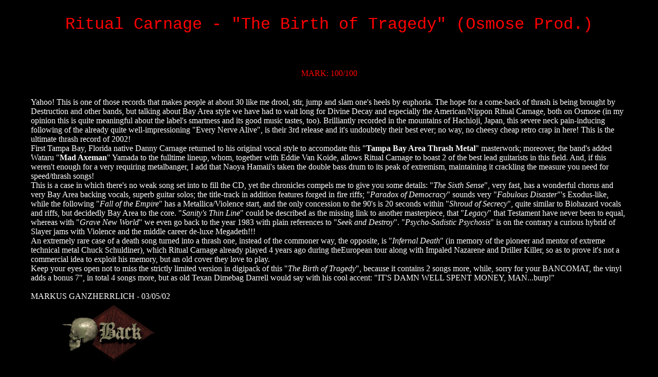

--- FILE ---
content_type: text/html
request_url: https://www.rockmetalbands.com/RitualCarnagerev.htm
body_size: 2665
content:
<!DOCTYPE HTML PUBLIC "-//W3C//DTD HTML 4.0 Transitional//EN">
<!-- saved from url=(0044)4rew.htm -->
<HTML><HEAD><TITLE>webzine</TITLE>
<META http-equiv=Content-Type content="text/html; charset=windows-1252">
<META content="MSHTML 5.50.4522.1800" name=GENERATOR><script>
  (function(i,s,o,g,r,a,m){i['GoogleAnalyticsObject']=r;i[r]=i[r]||function(){
  (i[r].q=i[r].q||[]).push(arguments)},i[r].l=1*new Date();a=s.createElement(o),
  m=s.getElementsByTagName(o)[0];a.async=1;a.src=g;m.parentNode.insertBefore(a,m)
  })(window,document,'script','//www.google-analytics.com/analytics.js','ga');

  ga('create', 'UA-2855438-1', 'auto');
  ga('send', 'pageview');
</script><br></HEAD>
<BODY text=#ffffff bgColor=#000000>
<TABLE width="100%" align=center border=0>
  <TBODY>
  <TR>
    <TD width=45 rowSpan=6>&nbsp;</TD>
    <TD colSpan=5 rowSpan=4>
      <DIV align=center> 
        <P><font face="Courier New, Courier, mono" size="6" color="#FF0000"> Ritual 
          Carnage - &quot;The Birth of Tragedy&quot; (Osmose Prod.)</font><font face="Courier New, Courier, mono" size="6" color="#FF0000"> 
          <br>
          </font></P>
        <P>&nbsp;</P>
        <p><br>
          <font color="#FF0000">MARK: 100/100 </font></p>
        <p>&nbsp;</p>
      </DIV>
    </TD>
    <TD width=45 rowSpan=6>&nbsp;</TD></TR>
  <TR></TR>
  <TR></TR>
  <TR></TR>
  <TR>
    <TD colSpan=5>
      <DIV align=center> 
        <P align="left">Yahoo! This is one of those records that makes people 
          at about 30 like me drool, stir, jump and slam one's heels by euphoria. 
          The hope for a come-back of thrash is being brought by Destruction and 
          other bands, but talking about Bay Area style we have had to wait long 
          for Divine Decay and especially the American/Nippon Ritual Carnage, 
          both on Osmose (in my opinion this is quite meaningful about the label's 
          smartness and its good music tastes, too). Brilliantly recorded in the 
          mountains of Hachioji, Japan, this severe neck pain-inducing following 
          of the already quite well-impressioning &quot;Every Nerve Alive&quot;, 
          is their 3rd release and it's undoubtely their best ever; no way, no 
          cheesy cheap retro crap in here! This is the ultimate thrash record 
          of 2002!<br>
          First Tampa Bay, Florida native Danny Carnage returned to his original 
          vocal style to accomodate this &quot;<b>Tampa Bay Area Thrash</b> <b>Metal</b>&quot; 
          masterwork; moreover, the band's added Wataru &quot;<b>Mad Axeman</b>&quot; 
          Yamada to the fulltime lineup, whom, together with Eddie Van Koide, 
          allows Ritual Carnage to boast 2 of the best lead guitarists in this 
          field. And, if this weren't enough for a very requiring metalbanger, 
          I add that Naoya Hamaii's taken the double bass drum to its peak of 
          extremism, maintaining it crackling the measure you need for speed/thrash 
          songs!<br>
          This is a case in which there's no weak song set into to fill the CD, 
          yet the chronicles compels me to give you some details: &quot;<i>The 
          Sixth Sense</i>&quot;, very fast, has a wonderful chorus and very Bay 
          Area backing vocals, superb guitar solos; the title-track in addition 
          features forged in fire riffs; &quot;<i>Paradox of Democracy</i>&quot; 
          sounds very &quot;<i>Fabulous Disaster</i>&quot;'s Exodus-like, while 
          the following &quot;<i>Fall of the Empire</i>&quot; has a Metallica/Violence 
          start, and the only concession to the 90's is 20 seconds within &quot;<i>Shroud 
          of Secrecy</i>&quot;, quite similar to Biohazard vocals and riffs, but 
          decidedly Bay Area to the core. &quot;<i>Sanity's Thin Line</i>&quot; 
          could be described as the missing link to another masterpiece, that 
          &quot;<i>Legacy</i>&quot; that Testament have never been to equal, whereas 
          with &quot;<i>Grave New World</i>&quot; we even go back to the year 
          1983 with plain references to &quot;<i>Seek and</i> <i>Destroy</i>&quot;. 
          &quot;<i>Psycho-Sadistic Psychosis</i>&quot; is on the contrary a curious 
          hybrid of Slayer jams with Violence and the middle career de-luxe Megadeth!!! 
          <br>
          An extremely rare case of a death song turned into a thrash one, instead 
          of the commoner way, the opposite, is &quot;<i>Infernal Death</i>&quot; 
          (in memory of the pioneer and mentor of extreme technical metal Chuck 
          Schuldiner), which Ritual Carnage already played 4 years ago during 
          theEuropean tour along with Impaled Nazarene and Driller Killer, so 
          as to prove it's not a commercial idea to exploit his memory, but an 
          old cover they love to play.<br>
          Keep your eyes open not to miss the strictly limited version in digipack 
          of this &quot;<i>The Birth of</i> <i>Tragedy</i>&quot;, because it contains 
          2 songs more, while, sorry for your BANCOMAT, the vinyl adds a bonus 
          7&quot;, in total 4 songs more, but as old Texan Dimebag Darrell would 
          say with his cool accent: &quot;IT'S DAMN WELL SPENT MONEY, MAN...burp!&quot;<br>
          <br>
          MARKUS GANZHERRLICH - 03/05/02</P>
      </DIV>
    </TD></TR>
  <TR>
    <TD colSpan=5>
      <DIV align=center></DIV>
      <DIV align=left><FONT face="Arial, Helvetica, sans-serif" color=#ff0000 
      size=2><A href="reviews.htm"><IMG 
      height=115 src="img/aniback.gif" width=240 border=0></A> </FONT></DIV>
    </TD></TR>
  <TR>
    <TD colSpan=7>&nbsp;</TD></TR></TBODY></TABLE></BODY></HTML>


--- FILE ---
content_type: text/plain
request_url: https://www.google-analytics.com/j/collect?v=1&_v=j102&a=1537232355&t=pageview&_s=1&dl=https%3A%2F%2Fwww.rockmetalbands.com%2FRitualCarnagerev.htm&ul=en-us%40posix&dt=webzine&sr=1280x720&vp=1280x720&_u=IEBAAEABAAAAACAAI~&jid=424859883&gjid=1570327102&cid=373281236.1768948155&tid=UA-2855438-1&_gid=1066433475.1768948155&_r=1&_slc=1&z=1101164375
body_size: -452
content:
2,cG-X8QHRT68XT